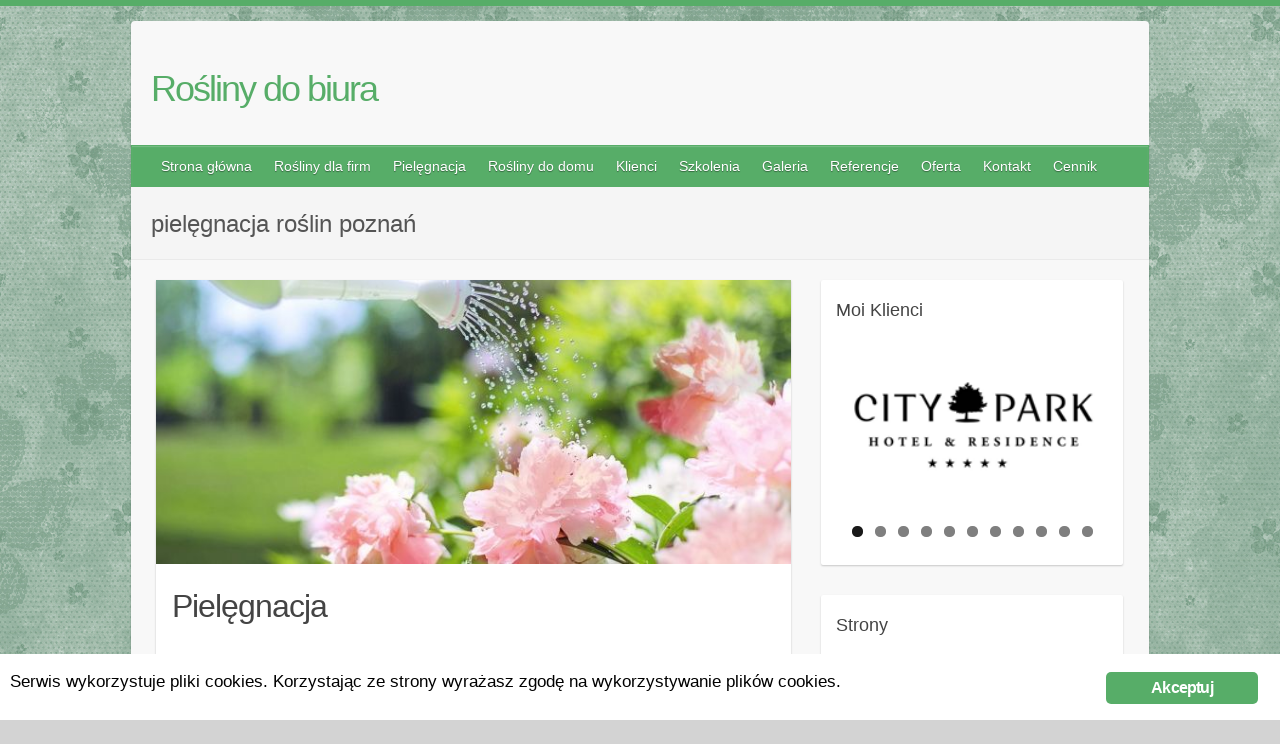

--- FILE ---
content_type: text/html; charset=UTF-8
request_url: https://roslinydobiura.pl/tag/pielegnacja-roslin-poznan/
body_size: 9814
content:

<!DOCTYPE html>
<html lang="pl-PL" prefix="og: http://ogp.me/ns#">
<head>

		<meta charset="UTF-8" />
	<meta name="viewport" content="width=device-width, initial-scale=1, maximum-scale=1">
	<title>
		Archiwa: pielęgnacja roślin poznań - Rośliny do biura	</title>
	<link rel="profile" href="http://gmpg.org/xfn/11" />
	<link rel="pingback" href="https://roslinydobiura.pl/xmlrpc.php" />
<meta name='robots' content='max-image-preview:large' />

<!-- This site is optimized with the Yoast SEO plugin v9.2.1 - https://yoast.com/wordpress/plugins/seo/ -->
<link rel="canonical" href="https://roslinydobiura.pl/tag/pielegnacja-roslin-poznan/" />
<meta property="og:locale" content="pl_PL" />
<meta property="og:type" content="object" />
<meta property="og:title" content="Archiwa: pielęgnacja roślin poznań - Rośliny do biura" />
<meta property="og:url" content="https://roslinydobiura.pl/tag/pielegnacja-roslin-poznan/" />
<meta property="og:site_name" content="Rośliny do biura" />
<!-- / Yoast SEO plugin. -->

<link rel='dns-prefetch' href='//fonts.googleapis.com' />
<link rel="alternate" type="application/rss+xml" title="Rośliny do biura &raquo; Kanał z wpisami" href="https://roslinydobiura.pl/feed/" />
<link rel="alternate" type="application/rss+xml" title="Rośliny do biura &raquo; Kanał z komentarzami" href="https://roslinydobiura.pl/comments/feed/" />
<link rel="alternate" type="application/rss+xml" title="Rośliny do biura &raquo; Kanał z wpisami otagowanymi jako pielęgnacja roślin poznań" href="https://roslinydobiura.pl/tag/pielegnacja-roslin-poznan/feed/" />
<script type="text/javascript">
window._wpemojiSettings = {"baseUrl":"https:\/\/s.w.org\/images\/core\/emoji\/14.0.0\/72x72\/","ext":".png","svgUrl":"https:\/\/s.w.org\/images\/core\/emoji\/14.0.0\/svg\/","svgExt":".svg","source":{"concatemoji":"https:\/\/roslinydobiura.pl\/wp-includes\/js\/wp-emoji-release.min.js?ver=6.2.8"}};
/*! This file is auto-generated */
!function(e,a,t){var n,r,o,i=a.createElement("canvas"),p=i.getContext&&i.getContext("2d");function s(e,t){p.clearRect(0,0,i.width,i.height),p.fillText(e,0,0);e=i.toDataURL();return p.clearRect(0,0,i.width,i.height),p.fillText(t,0,0),e===i.toDataURL()}function c(e){var t=a.createElement("script");t.src=e,t.defer=t.type="text/javascript",a.getElementsByTagName("head")[0].appendChild(t)}for(o=Array("flag","emoji"),t.supports={everything:!0,everythingExceptFlag:!0},r=0;r<o.length;r++)t.supports[o[r]]=function(e){if(p&&p.fillText)switch(p.textBaseline="top",p.font="600 32px Arial",e){case"flag":return s("\ud83c\udff3\ufe0f\u200d\u26a7\ufe0f","\ud83c\udff3\ufe0f\u200b\u26a7\ufe0f")?!1:!s("\ud83c\uddfa\ud83c\uddf3","\ud83c\uddfa\u200b\ud83c\uddf3")&&!s("\ud83c\udff4\udb40\udc67\udb40\udc62\udb40\udc65\udb40\udc6e\udb40\udc67\udb40\udc7f","\ud83c\udff4\u200b\udb40\udc67\u200b\udb40\udc62\u200b\udb40\udc65\u200b\udb40\udc6e\u200b\udb40\udc67\u200b\udb40\udc7f");case"emoji":return!s("\ud83e\udef1\ud83c\udffb\u200d\ud83e\udef2\ud83c\udfff","\ud83e\udef1\ud83c\udffb\u200b\ud83e\udef2\ud83c\udfff")}return!1}(o[r]),t.supports.everything=t.supports.everything&&t.supports[o[r]],"flag"!==o[r]&&(t.supports.everythingExceptFlag=t.supports.everythingExceptFlag&&t.supports[o[r]]);t.supports.everythingExceptFlag=t.supports.everythingExceptFlag&&!t.supports.flag,t.DOMReady=!1,t.readyCallback=function(){t.DOMReady=!0},t.supports.everything||(n=function(){t.readyCallback()},a.addEventListener?(a.addEventListener("DOMContentLoaded",n,!1),e.addEventListener("load",n,!1)):(e.attachEvent("onload",n),a.attachEvent("onreadystatechange",function(){"complete"===a.readyState&&t.readyCallback()})),(e=t.source||{}).concatemoji?c(e.concatemoji):e.wpemoji&&e.twemoji&&(c(e.twemoji),c(e.wpemoji)))}(window,document,window._wpemojiSettings);
</script>
<style type="text/css">
img.wp-smiley,
img.emoji {
	display: inline !important;
	border: none !important;
	box-shadow: none !important;
	height: 1em !important;
	width: 1em !important;
	margin: 0 0.07em !important;
	vertical-align: -0.1em !important;
	background: none !important;
	padding: 0 !important;
}
</style>
	<link rel='stylesheet' id='wp-block-library-css' href='https://roslinydobiura.pl/wp-includes/css/dist/block-library/style.min.css?ver=6.2.8' type='text/css' media='all' />
<link rel='stylesheet' id='classic-theme-styles-css' href='https://roslinydobiura.pl/wp-includes/css/classic-themes.min.css?ver=6.2.8' type='text/css' media='all' />
<style id='global-styles-inline-css' type='text/css'>
body{--wp--preset--color--black: #000000;--wp--preset--color--cyan-bluish-gray: #abb8c3;--wp--preset--color--white: #ffffff;--wp--preset--color--pale-pink: #f78da7;--wp--preset--color--vivid-red: #cf2e2e;--wp--preset--color--luminous-vivid-orange: #ff6900;--wp--preset--color--luminous-vivid-amber: #fcb900;--wp--preset--color--light-green-cyan: #7bdcb5;--wp--preset--color--vivid-green-cyan: #00d084;--wp--preset--color--pale-cyan-blue: #8ed1fc;--wp--preset--color--vivid-cyan-blue: #0693e3;--wp--preset--color--vivid-purple: #9b51e0;--wp--preset--gradient--vivid-cyan-blue-to-vivid-purple: linear-gradient(135deg,rgba(6,147,227,1) 0%,rgb(155,81,224) 100%);--wp--preset--gradient--light-green-cyan-to-vivid-green-cyan: linear-gradient(135deg,rgb(122,220,180) 0%,rgb(0,208,130) 100%);--wp--preset--gradient--luminous-vivid-amber-to-luminous-vivid-orange: linear-gradient(135deg,rgba(252,185,0,1) 0%,rgba(255,105,0,1) 100%);--wp--preset--gradient--luminous-vivid-orange-to-vivid-red: linear-gradient(135deg,rgba(255,105,0,1) 0%,rgb(207,46,46) 100%);--wp--preset--gradient--very-light-gray-to-cyan-bluish-gray: linear-gradient(135deg,rgb(238,238,238) 0%,rgb(169,184,195) 100%);--wp--preset--gradient--cool-to-warm-spectrum: linear-gradient(135deg,rgb(74,234,220) 0%,rgb(151,120,209) 20%,rgb(207,42,186) 40%,rgb(238,44,130) 60%,rgb(251,105,98) 80%,rgb(254,248,76) 100%);--wp--preset--gradient--blush-light-purple: linear-gradient(135deg,rgb(255,206,236) 0%,rgb(152,150,240) 100%);--wp--preset--gradient--blush-bordeaux: linear-gradient(135deg,rgb(254,205,165) 0%,rgb(254,45,45) 50%,rgb(107,0,62) 100%);--wp--preset--gradient--luminous-dusk: linear-gradient(135deg,rgb(255,203,112) 0%,rgb(199,81,192) 50%,rgb(65,88,208) 100%);--wp--preset--gradient--pale-ocean: linear-gradient(135deg,rgb(255,245,203) 0%,rgb(182,227,212) 50%,rgb(51,167,181) 100%);--wp--preset--gradient--electric-grass: linear-gradient(135deg,rgb(202,248,128) 0%,rgb(113,206,126) 100%);--wp--preset--gradient--midnight: linear-gradient(135deg,rgb(2,3,129) 0%,rgb(40,116,252) 100%);--wp--preset--duotone--dark-grayscale: url('#wp-duotone-dark-grayscale');--wp--preset--duotone--grayscale: url('#wp-duotone-grayscale');--wp--preset--duotone--purple-yellow: url('#wp-duotone-purple-yellow');--wp--preset--duotone--blue-red: url('#wp-duotone-blue-red');--wp--preset--duotone--midnight: url('#wp-duotone-midnight');--wp--preset--duotone--magenta-yellow: url('#wp-duotone-magenta-yellow');--wp--preset--duotone--purple-green: url('#wp-duotone-purple-green');--wp--preset--duotone--blue-orange: url('#wp-duotone-blue-orange');--wp--preset--font-size--small: 13px;--wp--preset--font-size--medium: 20px;--wp--preset--font-size--large: 36px;--wp--preset--font-size--x-large: 42px;--wp--preset--spacing--20: 0.44rem;--wp--preset--spacing--30: 0.67rem;--wp--preset--spacing--40: 1rem;--wp--preset--spacing--50: 1.5rem;--wp--preset--spacing--60: 2.25rem;--wp--preset--spacing--70: 3.38rem;--wp--preset--spacing--80: 5.06rem;--wp--preset--shadow--natural: 6px 6px 9px rgba(0, 0, 0, 0.2);--wp--preset--shadow--deep: 12px 12px 50px rgba(0, 0, 0, 0.4);--wp--preset--shadow--sharp: 6px 6px 0px rgba(0, 0, 0, 0.2);--wp--preset--shadow--outlined: 6px 6px 0px -3px rgba(255, 255, 255, 1), 6px 6px rgba(0, 0, 0, 1);--wp--preset--shadow--crisp: 6px 6px 0px rgba(0, 0, 0, 1);}:where(.is-layout-flex){gap: 0.5em;}body .is-layout-flow > .alignleft{float: left;margin-inline-start: 0;margin-inline-end: 2em;}body .is-layout-flow > .alignright{float: right;margin-inline-start: 2em;margin-inline-end: 0;}body .is-layout-flow > .aligncenter{margin-left: auto !important;margin-right: auto !important;}body .is-layout-constrained > .alignleft{float: left;margin-inline-start: 0;margin-inline-end: 2em;}body .is-layout-constrained > .alignright{float: right;margin-inline-start: 2em;margin-inline-end: 0;}body .is-layout-constrained > .aligncenter{margin-left: auto !important;margin-right: auto !important;}body .is-layout-constrained > :where(:not(.alignleft):not(.alignright):not(.alignfull)){max-width: var(--wp--style--global--content-size);margin-left: auto !important;margin-right: auto !important;}body .is-layout-constrained > .alignwide{max-width: var(--wp--style--global--wide-size);}body .is-layout-flex{display: flex;}body .is-layout-flex{flex-wrap: wrap;align-items: center;}body .is-layout-flex > *{margin: 0;}:where(.wp-block-columns.is-layout-flex){gap: 2em;}.has-black-color{color: var(--wp--preset--color--black) !important;}.has-cyan-bluish-gray-color{color: var(--wp--preset--color--cyan-bluish-gray) !important;}.has-white-color{color: var(--wp--preset--color--white) !important;}.has-pale-pink-color{color: var(--wp--preset--color--pale-pink) !important;}.has-vivid-red-color{color: var(--wp--preset--color--vivid-red) !important;}.has-luminous-vivid-orange-color{color: var(--wp--preset--color--luminous-vivid-orange) !important;}.has-luminous-vivid-amber-color{color: var(--wp--preset--color--luminous-vivid-amber) !important;}.has-light-green-cyan-color{color: var(--wp--preset--color--light-green-cyan) !important;}.has-vivid-green-cyan-color{color: var(--wp--preset--color--vivid-green-cyan) !important;}.has-pale-cyan-blue-color{color: var(--wp--preset--color--pale-cyan-blue) !important;}.has-vivid-cyan-blue-color{color: var(--wp--preset--color--vivid-cyan-blue) !important;}.has-vivid-purple-color{color: var(--wp--preset--color--vivid-purple) !important;}.has-black-background-color{background-color: var(--wp--preset--color--black) !important;}.has-cyan-bluish-gray-background-color{background-color: var(--wp--preset--color--cyan-bluish-gray) !important;}.has-white-background-color{background-color: var(--wp--preset--color--white) !important;}.has-pale-pink-background-color{background-color: var(--wp--preset--color--pale-pink) !important;}.has-vivid-red-background-color{background-color: var(--wp--preset--color--vivid-red) !important;}.has-luminous-vivid-orange-background-color{background-color: var(--wp--preset--color--luminous-vivid-orange) !important;}.has-luminous-vivid-amber-background-color{background-color: var(--wp--preset--color--luminous-vivid-amber) !important;}.has-light-green-cyan-background-color{background-color: var(--wp--preset--color--light-green-cyan) !important;}.has-vivid-green-cyan-background-color{background-color: var(--wp--preset--color--vivid-green-cyan) !important;}.has-pale-cyan-blue-background-color{background-color: var(--wp--preset--color--pale-cyan-blue) !important;}.has-vivid-cyan-blue-background-color{background-color: var(--wp--preset--color--vivid-cyan-blue) !important;}.has-vivid-purple-background-color{background-color: var(--wp--preset--color--vivid-purple) !important;}.has-black-border-color{border-color: var(--wp--preset--color--black) !important;}.has-cyan-bluish-gray-border-color{border-color: var(--wp--preset--color--cyan-bluish-gray) !important;}.has-white-border-color{border-color: var(--wp--preset--color--white) !important;}.has-pale-pink-border-color{border-color: var(--wp--preset--color--pale-pink) !important;}.has-vivid-red-border-color{border-color: var(--wp--preset--color--vivid-red) !important;}.has-luminous-vivid-orange-border-color{border-color: var(--wp--preset--color--luminous-vivid-orange) !important;}.has-luminous-vivid-amber-border-color{border-color: var(--wp--preset--color--luminous-vivid-amber) !important;}.has-light-green-cyan-border-color{border-color: var(--wp--preset--color--light-green-cyan) !important;}.has-vivid-green-cyan-border-color{border-color: var(--wp--preset--color--vivid-green-cyan) !important;}.has-pale-cyan-blue-border-color{border-color: var(--wp--preset--color--pale-cyan-blue) !important;}.has-vivid-cyan-blue-border-color{border-color: var(--wp--preset--color--vivid-cyan-blue) !important;}.has-vivid-purple-border-color{border-color: var(--wp--preset--color--vivid-purple) !important;}.has-vivid-cyan-blue-to-vivid-purple-gradient-background{background: var(--wp--preset--gradient--vivid-cyan-blue-to-vivid-purple) !important;}.has-light-green-cyan-to-vivid-green-cyan-gradient-background{background: var(--wp--preset--gradient--light-green-cyan-to-vivid-green-cyan) !important;}.has-luminous-vivid-amber-to-luminous-vivid-orange-gradient-background{background: var(--wp--preset--gradient--luminous-vivid-amber-to-luminous-vivid-orange) !important;}.has-luminous-vivid-orange-to-vivid-red-gradient-background{background: var(--wp--preset--gradient--luminous-vivid-orange-to-vivid-red) !important;}.has-very-light-gray-to-cyan-bluish-gray-gradient-background{background: var(--wp--preset--gradient--very-light-gray-to-cyan-bluish-gray) !important;}.has-cool-to-warm-spectrum-gradient-background{background: var(--wp--preset--gradient--cool-to-warm-spectrum) !important;}.has-blush-light-purple-gradient-background{background: var(--wp--preset--gradient--blush-light-purple) !important;}.has-blush-bordeaux-gradient-background{background: var(--wp--preset--gradient--blush-bordeaux) !important;}.has-luminous-dusk-gradient-background{background: var(--wp--preset--gradient--luminous-dusk) !important;}.has-pale-ocean-gradient-background{background: var(--wp--preset--gradient--pale-ocean) !important;}.has-electric-grass-gradient-background{background: var(--wp--preset--gradient--electric-grass) !important;}.has-midnight-gradient-background{background: var(--wp--preset--gradient--midnight) !important;}.has-small-font-size{font-size: var(--wp--preset--font-size--small) !important;}.has-medium-font-size{font-size: var(--wp--preset--font-size--medium) !important;}.has-large-font-size{font-size: var(--wp--preset--font-size--large) !important;}.has-x-large-font-size{font-size: var(--wp--preset--font-size--x-large) !important;}
.wp-block-navigation a:where(:not(.wp-element-button)){color: inherit;}
:where(.wp-block-columns.is-layout-flex){gap: 2em;}
.wp-block-pullquote{font-size: 1.5em;line-height: 1.6;}
</style>
<link rel='stylesheet' id='ginger-style-css' href='https://roslinydobiura.pl/wp-content/plugins/ginger/front/css/cookies-enabler.css?ver=6.2.8' type='text/css' media='all' />
<link rel='stylesheet' id='travelify_style-css' href='https://roslinydobiura.pl/wp-content/themes/travelify/style.css?ver=6.2.8' type='text/css' media='all' />
<link rel='stylesheet' id='google_font_ubuntu-css' href='http://fonts.googleapis.com/css?family=Ubuntu&#038;ver=6.2.8' type='text/css' media='all' />
<script type='text/javascript' src='https://roslinydobiura.pl/wp-content/plugins/ginger/addon/analytics/gingeranalytics.min.js?ver=6.2.8' id='ginger-analytics_script-js'></script>
<script type='text/javascript' src='https://roslinydobiura.pl/wp-content/plugins/ginger/front/js/cookies-enabler.min.js?ver=6.2.8' id='ginger-cookies-enabler-js'></script>
<script type='text/javascript' src='https://roslinydobiura.pl/wp-includes/js/jquery/jquery.min.js?ver=3.6.4' id='jquery-core-js'></script>
<script type='text/javascript' src='https://roslinydobiura.pl/wp-includes/js/jquery/jquery-migrate.min.js?ver=3.4.0' id='jquery-migrate-js'></script>
<script type='text/javascript' src='https://roslinydobiura.pl/wp-content/themes/travelify/library/js/functions.min.js?ver=6.2.8' id='theme_functions-js'></script>
<link rel="https://api.w.org/" href="https://roslinydobiura.pl/wp-json/" /><link rel="alternate" type="application/json" href="https://roslinydobiura.pl/wp-json/wp/v2/tags/41" /><link rel="EditURI" type="application/rsd+xml" title="RSD" href="https://roslinydobiura.pl/xmlrpc.php?rsd" />
<link rel="wlwmanifest" type="application/wlwmanifest+xml" href="https://roslinydobiura.pl/wp-includes/wlwmanifest.xml" />
<meta name="generator" content="WordPress 6.2.8" />
            <script type="text/javascript">
        var ginger_logger = "Y";
        var ginger_logger_url = "https://roslinydobiura.pl";
        var current_url = "https://roslinydobiura.pl/tag/pielegnacja-roslin-poznan/";

        function gingerAjaxLogTime(status) {
            var xmlHttp = new XMLHttpRequest();
            var parameters = "ginger_action=time";
            var url= ginger_logger_url + "?" + parameters;
            xmlHttp.open("GET", url, true);

            //Black magic paragraph
            xmlHttp.setRequestHeader("Content-type", "application/x-www-form-urlencoded");

            xmlHttp.onreadystatechange = function() {
                if(xmlHttp.readyState == 4 && xmlHttp.status == 200) {
                    var time = xmlHttp.responseText;
                    gingerAjaxLogger(time, status);
                }
            }

            xmlHttp.send(parameters);
        }

        function gingerAjaxLogger(ginger_logtime, status) {
            console.log(ginger_logtime);
            var xmlHttp = new XMLHttpRequest();
            var parameters = "ginger_action=log&time=" + ginger_logtime + "&url=" + current_url + "&status=" + status;
            var url= ginger_logger_url + "?" + parameters;
            //console.log(url);
            xmlHttp.open("GET", url, true);

            //Black magic paragraph
            xmlHttp.setRequestHeader("Content-type", "application/x-www-form-urlencoded");

            xmlHttp.send(parameters);
        }

    </script>
            <style>
            .ginger_container. {
                        }

                        a.ginger_btn.ginger-accept, a.ginger_btn.ginger-disable, .ginger_btn {
                background: #57ad68 !important;
            }

            a.ginger_btn.ginger-accept:hover, a.ginger_btn.ginger-disable:hover, .ginger_btn {
                background: #57ad68 !important;
            }

                                    a.ginger_btn {
                color: #ffffff !important;
            }

                                            </style>
    <!-- Analytics by WP Statistics v14.1 - https://wp-statistics.com/ -->
<!-- Rośliny do biura Custom CSS Styles -->
<style type="text/css" media="screen">
body { background-image: none; }
</style>
    <style type="text/css">
        a { color: #57ad68; }
        #site-title a { color: #57ad68; }
        #site-title a:hover { color: #439f55; }
        .wrapper { background: #F8F8F8; }
        .social-icons ul li a { color: #D0D0D0; }
        #main-nav a, #main-nav a:hover,#main-nav ul li.current-menu-item a,#main-nav ul li.current_page_ancestor a,#main-nav ul li.current-menu-ancestor a,#main-nav ul li.current_page_item a,#main-nav ul li:hover > a { color: #FFF; }
        .widget, article { background: #FFF; }
        .entry-title, .entry-title a, h1, h2, h3, h4, h5, h6, .widget-title  { color: #444; }
        a:focus, a:active, a:hover, .tags a:hover, .custom-gallery-title a, .widget-title a, #content ul a:hover,#content ol a:hover, .widget ul li a:hover, .entry-title a:hover, .entry-meta a:hover, #site-generator .copyright a:hover { color: #439f55; }
        #main-nav { background: #57ad68; border-color: #57ad68; }
    	#main-nav ul li ul, body { border-color: #57ad68; }
    	#main-nav a:hover,#main-nav ul li.current-menu-item a,#main-nav ul li.current_page_ancestor a,#main-nav ul li.current-menu-ancestor a,#main-nav ul li.current_page_item a,#main-nav ul li:hover > a, #main-nav li:hover > a,#main-nav ul ul :hover > a,#main-nav a:focus { background: #439f55; }
    	#main-nav ul li ul li a:hover,#main-nav ul li ul li:hover > a,#main-nav ul li.current-menu-item ul li a:hover { color: #439f55; }
    	.entry-content { color: #444; }
    	input[type="reset"], input[type="button"], input[type="submit"], .entry-meta-bar .readmore, #controllers a:hover, #controllers a.active, .pagination span, .pagination a:hover span, .wp-pagenavi .current, .wp-pagenavi a:hover { background: #57ad68; border-color: #57ad68 !important; }
        ::selection { background: #57ad68; }
        blockquote { border-color: #57ad68; }
        #controllers a:hover, #controllers a.active { color: #57ad68; }
    	input[type="reset"]:hover,input[type="button"]:hover,input[type="submit"]:hover,input[type="reset"]:active,input[type="button"]:active,input[type="submit"]:active, .entry-meta-bar .readmore:hover, .entry-meta-bar .readmore:active, ul.default-wp-page li a:hover, ul.default-wp-page li a:active { background: #439f55; border-color: #439f55; }
    </style>
    <style type="text/css">.recentcomments a{display:inline !important;padding:0 !important;margin:0 !important;}</style><style type="text/css" id="custom-background-css">
body.custom-background { background-color: #d3d3d3; background-image: url("https://roslinydobiura.pl/wp-content/uploads/2014/11/cool-mint-green-tileable-grunge-patterns-13.jpg"); background-position: left top; background-size: auto; background-repeat: repeat; background-attachment: scroll; }
</style>
	
</head>

<body class="archive tag tag-pielegnacja-roslin-poznan tag-41 custom-background ">
	
	<div class="wrapper">
				<header id="branding" >
				
	<div class="container clearfix">
		<div class="hgroup-wrap clearfix">
					<section class="hgroup-right">
											</section><!-- .hgroup-right -->
				<hgroup id="site-logo" class="clearfix">
												<h1 id="site-title">
								<a href="https://roslinydobiura.pl/" title="Rośliny do biura" rel="home">
									Rośliny do biura								</a>
							</h1>
							<h2 id="site-description"></h2>
						
				</hgroup><!-- #site-logo -->

		</div><!-- .hgroup-wrap -->
	</div><!-- .container -->
		<nav id="main-nav" class="clearfix">
					<div class="container clearfix"><ul class="root"><li id="menu-item-607" class="menu-item menu-item-type-post_type menu-item-object-page menu-item-home menu-item-607"><a href="https://roslinydobiura.pl/">Strona główna</a></li>
<li id="menu-item-608" class="menu-item menu-item-type-post_type menu-item-object-page menu-item-608"><a href="https://roslinydobiura.pl/rosliny-do-biura/">Rośliny dla firm</a></li>
<li id="menu-item-609" class="menu-item menu-item-type-post_type menu-item-object-page menu-item-609"><a href="https://roslinydobiura.pl/pielegnacja/">Pielęgnacja</a></li>
<li id="menu-item-610" class="menu-item menu-item-type-post_type menu-item-object-page menu-item-610"><a href="https://roslinydobiura.pl/rosliny-do-domu/">Rośliny do domu</a></li>
<li id="menu-item-673" class="menu-item menu-item-type-post_type menu-item-object-page menu-item-673"><a href="https://roslinydobiura.pl/moi-klienci/">Klienci</a></li>
<li id="menu-item-738" class="menu-item menu-item-type-post_type menu-item-object-page menu-item-738"><a href="https://roslinydobiura.pl/szkolenia/">Szkolenia</a></li>
<li id="menu-item-612" class="menu-item menu-item-type-post_type menu-item-object-page menu-item-612"><a href="https://roslinydobiura.pl/galeria/">Galeria</a></li>
<li id="menu-item-606" class="menu-item menu-item-type-post_type menu-item-object-page menu-item-606"><a href="https://roslinydobiura.pl/referencje/">Referencje</a></li>
<li id="menu-item-613" class="menu-item menu-item-type-post_type menu-item-object-page menu-item-613"><a href="https://roslinydobiura.pl/oferta/">Oferta</a></li>
<li id="menu-item-614" class="menu-item menu-item-type-post_type menu-item-object-page menu-item-614"><a href="https://roslinydobiura.pl/kontakt/">Kontakt</a></li>
<li id="menu-item-615" class="menu-item menu-item-type-post_type menu-item-object-page menu-item-615"><a href="https://roslinydobiura.pl/cennik/">Cennik</a></li>
<li class="default-menu"><a href="https://roslinydobiura.pl" title="Navigation">Nawigacja</a></li></ul></div><!-- .container -->
					</nav><!-- #main-nav -->					<div class="page-title-wrap">
	    		<div class="container clearfix">
	    							   <h3 class="page-title">pielęgnacja roślin poznań</h3><!-- .page-title -->
				</div>
	    	</div>
	   		</header>
		
				<div id="main" class="container clearfix">

<div id="container">
	

<div id="primary" class="no-margin-left">
   <div id="content">	<section id="post-345" class="post-345 page type-page status-publish has-post-thumbnail hentry">
		<article>

			
  			
  			
			<figure class="post-featured-image"><a href="https://roslinydobiura.pl/pielegnacja/" title="Pielęgnacja"><img width="670" height="300" src="https://roslinydobiura.pl/wp-content/uploads/2018/07/watering-2389940_1920-670x300.jpg" class="attachment-featured size-featured wp-post-image" alt="Pielęgnacja" decoding="async" title="Pielęgnacja" /></a></figure>			<header class="entry-header">
    			<h2 class="entry-title">
    				<a href="https://roslinydobiura.pl/pielegnacja/" title="Pielęgnacja">Pielęgnacja</a>
    			</h2><!-- .entry-title -->
  			</header>

  			<div class="entry-content clearfix">
    			<p>Oferuję pomoc w cyklicznej opiece nad kwiatami: tygodniowej, miesięcznej lub kwartalnej.&nbsp; Obejmuje ona podlewanie, przycinanie pędów, przesadzanie, nawożenie, zraszanie roślin oraz pomoc w przypadku wystąpienia szkodników itp. Każda wycena ma charakter indywidualny. &nbsp; Opieka miesięczna już od 300 zł netto.&hellip; </p>
  			</div>

  			
  			
  			<div class="entry-meta-bar clearfix">
    			<div class="entry-meta">
	    				<span class="author"><a href="https://roslinydobiura.pl/author/roslina/">Anna Czerniga</a></span>
	    				<span class="date"><a href="https://roslinydobiura.pl/pielegnacja/" title="20:42">22 lipca 2018</a></span>
	    					    				    			</div><!-- .entry-meta -->
    			<a class="readmore" href="https://roslinydobiura.pl/pielegnacja/" title="Pielęgnacja">Więcej</a>    		</div>

    		
		</article>
	</section>
</div><!-- #content --></div><!-- #primary -->


<div id="secondary">
	

<aside id="metaslider_widget-5" class="widget widget_metaslider_widget"><h3 class="widget-title">Moi Klienci</h3><div id="metaslider-id-362" style="max-width: 780px;" class="ml-slider-3-30-1 metaslider metaslider-flex metaslider-362 ml-slider">
    <div id="metaslider_container_362">
        <div id="metaslider_362">
            <ul aria-live="polite" class="slides">
                <li style="display: block; width: 100%;" class="slide-366 ms-image"><img src="https://roslinydobiura.pl/wp-content/uploads/2018/10/city_park-224x144.png" height="500" width="780" alt="" class="slider-362 slide-366" title="city_park" /></li>
                <li style="display: none; width: 100%;" class="slide-367 ms-image"><img src="https://roslinydobiura.pl/wp-content/uploads/2018/10/Fen-425x272.jpg" height="500" width="780" alt="" class="slider-362 slide-367" title="Fen" /></li>
                <li style="display: none; width: 100%;" class="slide-368 ms-image"><img src="https://roslinydobiura.pl/wp-content/uploads/2021/10/Logo-NTT-DATA-Business-Solutions-HumanBlue_small-2-780x500.jpg" height="500" width="780" alt="" class="slider-362 slide-368" title="Logo NTT DATA Business Solutions HumanBlue_small" /></li>
                <li style="display: none; width: 100%;" class="slide-371 ms-image"><img src="https://roslinydobiura.pl/wp-content/uploads/2018/10/bidlab-1-300x192.png" height="500" width="780" alt="" class="slider-362 slide-371" title="bidlab" /></li>
                <li style="display: none; width: 100%;" class="slide-376 ms-image"><img src="https://roslinydobiura.pl/wp-content/uploads/2018/10/peac-1-600x384.png" height="500" width="780" alt="" class="slider-362 slide-376" title="peac" /></li>
                <li style="display: none; width: 100%;" class="slide-422 ms-image"><img src="https://roslinydobiura.pl/wp-content/uploads/2018/11/galeria_debiec-1-753x483.png" height="500" width="780" alt="" class="slider-362 slide-422" title="galeria_debiec" /></li>
                <li style="display: none; width: 100%;" class="slide-513 ms-image"><img src="https://roslinydobiura.pl/wp-content/uploads/2019/02/Recruitee_Logo_vertical_light-blue_rgb-780x500.jpg" height="500" width="780" alt="" class="slider-362 slide-513" title="Recruitee_Logo_vertical_light blue_rgb" /></li>
                <li style="display: none; width: 100%;" class="slide-583 ms-image"><img src="https://roslinydobiura.pl/wp-content/uploads/2019/05/dasko-2.png" height="500" width="780" alt="" class="slider-362 slide-583" title="dasko" /></li>
                <li style="display: none; width: 100%;" class="slide-627 ms-image"><img src="https://roslinydobiura.pl/wp-content/uploads/2019/10/wikler-778x498.png" height="500" width="780" alt="" class="slider-362 slide-627" title="wikler" /></li>
                <li style="display: none; width: 100%;" class="slide-589 ms-image"><img src="https://roslinydobiura.pl/wp-content/uploads/2019/10/SYMETRIA_2013_Logo-1-429x275.jpg" height="500" width="780" alt="" class="slider-362 slide-589" title="SYMETRIA_2013_Logo" /></li>
                <li style="display: none; width: 100%;" class="slide-653 ms-image"><img src="https://roslinydobiura.pl/wp-content/uploads/2020/08/hicron-1-489x314.jpg" height="500" width="780" alt="" class="slider-362 slide-653" title="hicron" /></li>
            </ul>
        </div>
        
    </div>
</div></aside><aside id="pages-3" class="widget widget_pages"><h3 class="widget-title">Strony</h3>
			<ul>
				<li class="page_item page-item-660"><a href="https://roslinydobiura.pl/moi-klienci/">Klienci</a></li>
<li class="page_item page-item-730"><a href="https://roslinydobiura.pl/szkolenia/">Szkolenia</a></li>
<li class="page_item page-item-49"><a href="https://roslinydobiura.pl/">Strona główna</a></li>
<li class="page_item page-item-2"><a href="https://roslinydobiura.pl/rosliny-do-biura/">Rośliny dla firm</a></li>
<li class="page_item page-item-345"><a href="https://roslinydobiura.pl/pielegnacja/">Pielęgnacja</a></li>
<li class="page_item page-item-10"><a href="https://roslinydobiura.pl/rosliny-do-domu/">Rośliny do domu</a></li>
<li class="page_item page-item-529"><a href="https://roslinydobiura.pl/aktualnosci/">Aktualności</a></li>
<li class="page_item page-item-12"><a href="https://roslinydobiura.pl/galeria/">Galeria</a></li>
<li class="page_item page-item-93"><a href="https://roslinydobiura.pl/oferta/">Oferta</a></li>
<li class="page_item page-item-596"><a href="https://roslinydobiura.pl/referencje/">Referencje</a></li>
<li class="page_item page-item-15"><a href="https://roslinydobiura.pl/kontakt/">Kontakt</a></li>
<li class="page_item page-item-278"><a href="https://roslinydobiura.pl/cennik/">Cennik</a></li>
<li class="default-menu"><a href="https://roslinydobiura.pl" title="Navigation">Nawigacja</a></li>			</ul>

			</aside><aside id="tag_cloud-3" class="widget widget_tag_cloud"><h3 class="widget-title">Tagi</h3><div class="tagcloud"><a href="https://roslinydobiura.pl/tag/aranzacja/" class="tag-cloud-link tag-link-35 tag-link-position-1" style="font-size: 8pt;" aria-label="aranżacja (1 element)">aranżacja</a>
<a href="https://roslinydobiura.pl/tag/aranzacje-wnetrz/" class="tag-cloud-link tag-link-28 tag-link-position-2" style="font-size: 8pt;" aria-label="aranżacje wnętrz (1 element)">aranżacje wnętrz</a>
<a href="https://roslinydobiura.pl/tag/architekt-roslin/" class="tag-cloud-link tag-link-15 tag-link-position-3" style="font-size: 16.75pt;" aria-label="architekt roślin (3 elementy)">architekt roślin</a>
<a href="https://roslinydobiura.pl/tag/cena/" class="tag-cloud-link tag-link-27 tag-link-position-4" style="font-size: 8pt;" aria-label="cena (1 element)">cena</a>
<a href="https://roslinydobiura.pl/tag/cennik/" class="tag-cloud-link tag-link-22 tag-link-position-5" style="font-size: 13.25pt;" aria-label="cennik (2 elementy)">cennik</a>
<a href="https://roslinydobiura.pl/tag/ceny/" class="tag-cloud-link tag-link-23 tag-link-position-6" style="font-size: 8pt;" aria-label="ceny (1 element)">ceny</a>
<a href="https://roslinydobiura.pl/tag/ciekawe-szkolenie/" class="tag-cloud-link tag-link-66 tag-link-position-7" style="font-size: 8pt;" aria-label="ciekawe szkolenie (1 element)">ciekawe szkolenie</a>
<a href="https://roslinydobiura.pl/tag/donice/" class="tag-cloud-link tag-link-31 tag-link-position-8" style="font-size: 13.25pt;" aria-label="donice (2 elementy)">donice</a>
<a href="https://roslinydobiura.pl/tag/doniczki/" class="tag-cloud-link tag-link-37 tag-link-position-9" style="font-size: 8pt;" aria-label="doniczki (1 element)">doniczki</a>
<a href="https://roslinydobiura.pl/tag/dowoz-do-klienta/" class="tag-cloud-link tag-link-25 tag-link-position-10" style="font-size: 8pt;" aria-label="dowóz do klienta (1 element)">dowóz do klienta</a>
<a href="https://roslinydobiura.pl/tag/kontakt/" class="tag-cloud-link tag-link-20 tag-link-position-11" style="font-size: 8pt;" aria-label="kontakt (1 element)">kontakt</a>
<a href="https://roslinydobiura.pl/tag/kwiaty/" class="tag-cloud-link tag-link-2 tag-link-position-12" style="font-size: 13.25pt;" aria-label="Kwiaty (2 elementy)">Kwiaty</a>
<a href="https://roslinydobiura.pl/tag/kwiaty-do-biura/" class="tag-cloud-link tag-link-6 tag-link-position-13" style="font-size: 13.25pt;" aria-label="kwiaty do biura (2 elementy)">kwiaty do biura</a>
<a href="https://roslinydobiura.pl/tag/kwiaty-do-wnetrz/" class="tag-cloud-link tag-link-10 tag-link-position-14" style="font-size: 16.75pt;" aria-label="kwiaty do wnętrz (3 elementy)">kwiaty do wnętrz</a>
<a href="https://roslinydobiura.pl/tag/kwiaty-galeria/" class="tag-cloud-link tag-link-18 tag-link-position-15" style="font-size: 8pt;" aria-label="kwiaty galeria (1 element)">kwiaty galeria</a>
<a href="https://roslinydobiura.pl/tag/kwiaty-kontakt/" class="tag-cloud-link tag-link-19 tag-link-position-16" style="font-size: 8pt;" aria-label="kwiaty kontakt (1 element)">kwiaty kontakt</a>
<a href="https://roslinydobiura.pl/tag/kwiaty-poznan/" class="tag-cloud-link tag-link-3 tag-link-position-17" style="font-size: 22pt;" aria-label="kwiaty Poznań (5 elementów)">kwiaty Poznań</a>
<a href="https://roslinydobiura.pl/tag/kwiaty-w-biurze/" class="tag-cloud-link tag-link-8 tag-link-position-18" style="font-size: 16.75pt;" aria-label="kwiaty w biurze (3 elementy)">kwiaty w biurze</a>
<a href="https://roslinydobiura.pl/tag/kwiaty-w-domu/" class="tag-cloud-link tag-link-17 tag-link-position-19" style="font-size: 13.25pt;" aria-label="kwiaty w domu (2 elementy)">kwiaty w domu</a>
<a href="https://roslinydobiura.pl/tag/kwiaty-we-wnetrzach/" class="tag-cloud-link tag-link-12 tag-link-position-20" style="font-size: 16.75pt;" aria-label="kwiaty we wnętrzach (3 elementy)">kwiaty we wnętrzach</a>
<a href="https://roslinydobiura.pl/tag/leczenie-chorob-roslin/" class="tag-cloud-link tag-link-44 tag-link-position-21" style="font-size: 8pt;" aria-label="leczenie chorób roślin (1 element)">leczenie chorób roślin</a>
<a href="https://roslinydobiura.pl/tag/leczenie-chorob-roslin-poznan/" class="tag-cloud-link tag-link-45 tag-link-position-22" style="font-size: 8pt;" aria-label="leczenie chorób roślin poznań (1 element)">leczenie chorób roślin poznań</a>
<a href="https://roslinydobiura.pl/tag/oferta/" class="tag-cloud-link tag-link-21 tag-link-position-23" style="font-size: 8pt;" aria-label="oferta (1 element)">oferta</a>
<a href="https://roslinydobiura.pl/tag/pielegnacja-roslin/" class="tag-cloud-link tag-link-40 tag-link-position-24" style="font-size: 8pt;" aria-label="pielegnacja roślin (1 element)">pielegnacja roślin</a>
<a href="https://roslinydobiura.pl/tag/pielegnacja/" class="tag-cloud-link tag-link-39 tag-link-position-25" style="font-size: 8pt;" aria-label="pielęgnacja (1 element)">pielęgnacja</a>
<a href="https://roslinydobiura.pl/tag/pielegnacja-roslin-poznan/" class="tag-cloud-link tag-link-41 tag-link-position-26" style="font-size: 8pt;" aria-label="pielęgnacja roślin poznań (1 element)">pielęgnacja roślin poznań</a>
<a href="https://roslinydobiura.pl/tag/poznan/" class="tag-cloud-link tag-link-36 tag-link-position-27" style="font-size: 8pt;" aria-label="poznań (1 element)">poznań</a>
<a href="https://roslinydobiura.pl/tag/przesadzanie-roslin/" class="tag-cloud-link tag-link-42 tag-link-position-28" style="font-size: 8pt;" aria-label="przesadzanie roślin (1 element)">przesadzanie roślin</a>
<a href="https://roslinydobiura.pl/tag/przesadzanie-roslin-poznan/" class="tag-cloud-link tag-link-43 tag-link-position-29" style="font-size: 8pt;" aria-label="przesadzanie roślin poznań (1 element)">przesadzanie roślin poznań</a>
<a href="https://roslinydobiura.pl/tag/rosliny/" class="tag-cloud-link tag-link-32 tag-link-position-30" style="font-size: 13.25pt;" aria-label="rośliny (2 elementy)">rośliny</a>
<a href="https://roslinydobiura.pl/tag/rosliny-do-biura/" class="tag-cloud-link tag-link-5 tag-link-position-31" style="font-size: 19.666666666667pt;" aria-label="rośliny do biura (4 elementy)">rośliny do biura</a>
<a href="https://roslinydobiura.pl/tag/rosliny-do-domu/" class="tag-cloud-link tag-link-14 tag-link-position-32" style="font-size: 16.75pt;" aria-label="rośliny do domu (3 elementy)">rośliny do domu</a>
<a href="https://roslinydobiura.pl/tag/rosliny-do-wnetrz/" class="tag-cloud-link tag-link-11 tag-link-position-33" style="font-size: 16.75pt;" aria-label="rośliny do wnętrz (3 elementy)">rośliny do wnętrz</a>
<a href="https://roslinydobiura.pl/tag/rosliny-poznan/" class="tag-cloud-link tag-link-4 tag-link-position-34" style="font-size: 16.75pt;" aria-label="rośliny Poznań (3 elementy)">rośliny Poznań</a>
<a href="https://roslinydobiura.pl/tag/rosliny-w-biurze/" class="tag-cloud-link tag-link-7 tag-link-position-35" style="font-size: 13.25pt;" aria-label="rośliny w biurze (2 elementy)">rośliny w biurze</a>
<a href="https://roslinydobiura.pl/tag/rosliny-we-wnetrzach/" class="tag-cloud-link tag-link-13 tag-link-position-36" style="font-size: 16.75pt;" aria-label="rośliny we wnętrzach (3 elementy)">rośliny we wnętrzach</a>
<a href="https://roslinydobiura.pl/tag/sadzonki/" class="tag-cloud-link tag-link-46 tag-link-position-37" style="font-size: 8pt;" aria-label="sadzonki (1 element)">sadzonki</a>
<a href="https://roslinydobiura.pl/tag/szkolenia/" class="tag-cloud-link tag-link-64 tag-link-position-38" style="font-size: 8pt;" aria-label="szkolenia (1 element)">szkolenia</a>
<a href="https://roslinydobiura.pl/tag/szkolenia-poznan/" class="tag-cloud-link tag-link-63 tag-link-position-39" style="font-size: 8pt;" aria-label="szkolenia poznań (1 element)">szkolenia poznań</a>
<a href="https://roslinydobiura.pl/tag/webinary/" class="tag-cloud-link tag-link-65 tag-link-position-40" style="font-size: 8pt;" aria-label="webinary (1 element)">webinary</a>
<a href="https://roslinydobiura.pl/tag/wycena-roslin/" class="tag-cloud-link tag-link-38 tag-link-position-41" style="font-size: 8pt;" aria-label="wycena roślin (1 element)">wycena roślin</a>
<a href="https://roslinydobiura.pl/tag/wyposazenie-biur/" class="tag-cloud-link tag-link-67 tag-link-position-42" style="font-size: 8pt;" aria-label="wyposażenie biur (1 element)">wyposażenie biur</a>
<a href="https://roslinydobiura.pl/tag/zielone-wnetrza/" class="tag-cloud-link tag-link-9 tag-link-position-43" style="font-size: 16.75pt;" aria-label="zielone wnętrza (3 elementy)">zielone wnętrza</a>
<a href="https://roslinydobiura.pl/tag/zlecenie/" class="tag-cloud-link tag-link-26 tag-link-position-44" style="font-size: 8pt;" aria-label="zlecenie (1 element)">zlecenie</a>
<a href="https://roslinydobiura.pl/tag/zl/" class="tag-cloud-link tag-link-24 tag-link-position-45" style="font-size: 8pt;" aria-label="zł (1 element)">zł</a></div>
</aside>
</div><!-- #secondary --></div><!-- #container -->


	   </div><!-- #main -->

	   
	   	
	   
	   <footer id="footerarea" class="clearfix">
			


<div id="site-generator">
				<div class="container"><div class="copyright">Copyright &copy; 2026 <a href="https://roslinydobiura.pl/" title="Rośliny do biura" ><span>Rośliny do biura</span></a> Theme by <a href="http://colorlib.com/wp/travelify/" target="_blank" title="Colorlib" ><span>Colorlib</span></a> Powered by <a href="http://wordpress.org" target="_blank" title="WordPress"><span>WordPress</span></a> </div><!-- .copyright --><div class="footer-right"></div><div style="clear:both;"></div>
			</div><!-- .container -->
			</div><!-- #site-generator --><div class="back-to-top"><a href="#branding"></a></div>		</footer>
	   
			

	</div><!-- .wrapper -->

	 

<link rel='stylesheet' id='metaslider-flex-slider-css' href='https://roslinydobiura.pl/wp-content/plugins/ml-slider/assets/sliders/flexslider/flexslider.css?ver=3.30.1' type='text/css' media='all' property='stylesheet' />
<link rel='stylesheet' id='metaslider-public-css' href='https://roslinydobiura.pl/wp-content/plugins/ml-slider/assets/metaslider/public.css?ver=3.30.1' type='text/css' media='all' property='stylesheet' />
<script type='text/javascript' src='https://roslinydobiura.pl/wp-content/plugins/ml-slider/assets/sliders/flexslider/jquery.flexslider.min.js?ver=3.30.1' id='metaslider-flex-slider-js'></script>
<script type='text/javascript' id='metaslider-flex-slider-js-after'>
var metaslider_362 = function($) {$('#metaslider_362').addClass('flexslider');
            $('#metaslider_362').flexslider({ 
                slideshowSpeed:3000,
                animation:"fade",
                controlNav:true,
                directionNav:true,
                pauseOnHover:true,
                direction:"horizontal",
                reverse:false,
                animationSpeed:600,
                prevText:"Previous",
                nextText:"Next",
                fadeFirstSlide:true,
                slideshow:true
            });
            $(document).trigger('metaslider/initialized', '#metaslider_362');
        };
        var timer_metaslider_362 = function() {
            var slider = !window.jQuery ? window.setTimeout(timer_metaslider_362, 100) : !jQuery.isReady ? window.setTimeout(timer_metaslider_362, 1) : metaslider_362(window.jQuery);
        };
        timer_metaslider_362();
</script>
    
    <!-- Init the script -->
    <script>
        COOKIES_ENABLER.init({
            scriptClass: 'ginger-script',
            iframeClass: 'ginger-iframe',
            acceptClass: 'ginger-accept',
            disableClass: 'ginger-disable',
            dismissClass: 'ginger-dismiss',
            bannerClass: 'ginger_banner-wrapper',
            bannerHTML:
                document.getElementById('ginger-banner-html') !== null ?
                    document.getElementById('ginger-banner-html').innerHTML :
                    '<div class="ginger_banner bottom light ginger_container ginger_container--open">'
                                                            + '<a href="#" class="ginger_btn ginger-accept ginger_btn_accept_all">'
                    + 'Akceptuj'
                    + '<\/a>'
                    + '<p class="ginger_message">'
                    + '<!--googleoff: index-->Serwis wykorzystuje pliki cookies. Korzystając ze strony wyrażasz zgodę na wykorzystywanie plików cookies.<!--googleon: index-->'
                    + '</p>'
                                        + '<\/div>',
                                    eventScroll: true,
            scrollOffset: 20,
            clickOutside: true,
            cookieName: 'ginger-cookie',
            forceReload: false,
            iframesPlaceholder: true,
            iframesPlaceholderClass: 'ginger-iframe-placeholder',
            iframesPlaceholderHTML:
                document.getElementById('ginger-iframePlaceholder-html') !== null ?
                    document.getElementById('ginger-iframePlaceholder-html').innerHTML :
                    '<p><!--googleoff: index-->This website uses cookies.<!--googleon: index-->'
                    + '<a href="#" class="ginger_btn ginger-accept">Akceptuj</a>'
                    + '<\/p>'
        });
    </script>
    <!-- End Ginger Script -->


</body>
</html>

<!-- Page cached by LiteSpeed Cache 5.5 on 2026-01-16 14:30:05 -->